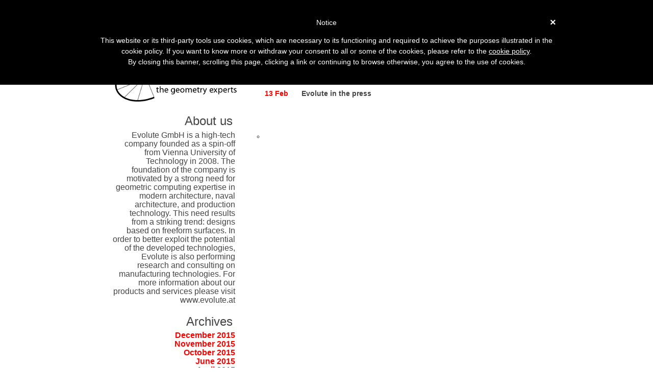

--- FILE ---
content_type: text/html; charset=UTF-8
request_url: http://blog.evolute.at/?tag=glass
body_size: 6813
content:
<!DOCTYPE html PUBLIC "-//W3C//DTD XHTML 1.0 Strict//EN"
"http://www.w3.org/1999/xhtml">

<html xmlns="http://www.w3.org/1999/xhtml" lang="en" xml:lang="en">

<head>

	<link rel="stylesheet" type="text/css" href="http://blog.evolute.at/wp-content/themes/photon/style.css" />
    <link rel="stylesheet" type="text/css" href="http://blog.evolute.at/wp-content/themes/photon/styles/default.css" />
    <link rel="alternate" type="application/rss+xml" title="evolute. blog" href="http://blog.evolute.at/?feed=rss2" />

    <link rel="pingback" href="http://blog.evolute.at/xmlrpc.php" />

	<title>evolute. blog &raquo; glass</title>

    <style type="text/css">

#wrapper {
    display: inline-block;
    width: 600px;
    margin-left: auto;
    margin-right: auto;

}

#sidebar {
    display: inline-block;
    vertical-align: top;
    width: 280;
    margin-left: auto;
    margin-right: auto;

    * margin-left: 30px;
}
</style>

<script type="text/javascript"><!--
function toggle_search() {

    searchdiv = document.getElementById('search');
    visible = searchdiv.style.visibility == 'visible';

    if(visible) {
        searchdiv.style.visibility = 'hidden';
        document.getElementById('searchtext').focus();
    } else {
        searchdiv.style.visibility = 'visible';
        document.getElementById('searchtext').focus();
    }
}

function sidebar_visibility() {
    if(document.documentElement.clientWidth <= 640) {
        document.getElementById('sidebar').style.display = 'inline-block';
        document.getElementById('wrapper').style.marginLeft = '5px';
    } else {
        document.getElementById('sidebar').style.display = 'inline-block';
        document.getElementById('wrapper').style.marginLeft = 'auto';
    }
}

--></script>

	<script>(function(d, s, id){
				 var js, fjs = d.getElementsByTagName(s)[0];
				 if (d.getElementById(id)) {return;}
				 js = d.createElement(s); js.id = id;
				 js.src = "//connect.facebook.net/en_US/sdk.js#xfbml=1&version=v2.6";
				 fjs.parentNode.insertBefore(js, fjs);
			   }(document, 'script', 'facebook-jssdk'));</script><link rel='dns-prefetch' href='//w.sharethis.com' />
<link rel='dns-prefetch' href='//s.w.org' />
<link rel="alternate" type="application/rss+xml" title="evolute. blog &raquo; glass Tag Feed" href="http://blog.evolute.at/?feed=rss2&#038;tag=glass" />
		<script type="text/javascript">
			window._wpemojiSettings = {"baseUrl":"https:\/\/s.w.org\/images\/core\/emoji\/2.4\/72x72\/","ext":".png","svgUrl":"https:\/\/s.w.org\/images\/core\/emoji\/2.4\/svg\/","svgExt":".svg","source":{"concatemoji":"http:\/\/blog.evolute.at\/wp-includes\/js\/wp-emoji-release.min.js?ver=4.9.3"}};
			!function(a,b,c){function d(a,b){var c=String.fromCharCode;l.clearRect(0,0,k.width,k.height),l.fillText(c.apply(this,a),0,0);var d=k.toDataURL();l.clearRect(0,0,k.width,k.height),l.fillText(c.apply(this,b),0,0);var e=k.toDataURL();return d===e}function e(a){var b;if(!l||!l.fillText)return!1;switch(l.textBaseline="top",l.font="600 32px Arial",a){case"flag":return!(b=d([55356,56826,55356,56819],[55356,56826,8203,55356,56819]))&&(b=d([55356,57332,56128,56423,56128,56418,56128,56421,56128,56430,56128,56423,56128,56447],[55356,57332,8203,56128,56423,8203,56128,56418,8203,56128,56421,8203,56128,56430,8203,56128,56423,8203,56128,56447]),!b);case"emoji":return b=d([55357,56692,8205,9792,65039],[55357,56692,8203,9792,65039]),!b}return!1}function f(a){var c=b.createElement("script");c.src=a,c.defer=c.type="text/javascript",b.getElementsByTagName("head")[0].appendChild(c)}var g,h,i,j,k=b.createElement("canvas"),l=k.getContext&&k.getContext("2d");for(j=Array("flag","emoji"),c.supports={everything:!0,everythingExceptFlag:!0},i=0;i<j.length;i++)c.supports[j[i]]=e(j[i]),c.supports.everything=c.supports.everything&&c.supports[j[i]],"flag"!==j[i]&&(c.supports.everythingExceptFlag=c.supports.everythingExceptFlag&&c.supports[j[i]]);c.supports.everythingExceptFlag=c.supports.everythingExceptFlag&&!c.supports.flag,c.DOMReady=!1,c.readyCallback=function(){c.DOMReady=!0},c.supports.everything||(h=function(){c.readyCallback()},b.addEventListener?(b.addEventListener("DOMContentLoaded",h,!1),a.addEventListener("load",h,!1)):(a.attachEvent("onload",h),b.attachEvent("onreadystatechange",function(){"complete"===b.readyState&&c.readyCallback()})),g=c.source||{},g.concatemoji?f(g.concatemoji):g.wpemoji&&g.twemoji&&(f(g.twemoji),f(g.wpemoji)))}(window,document,window._wpemojiSettings);
		</script>
		<style type="text/css">
img.wp-smiley,
img.emoji {
	display: inline !important;
	border: none !important;
	box-shadow: none !important;
	height: 1em !important;
	width: 1em !important;
	margin: 0 .07em !important;
	vertical-align: -0.1em !important;
	background: none !important;
	padding: 0 !important;
}
</style>
<link rel='stylesheet' id='countdown-style-css'  href='http://blog.evolute.at/wp-content/plugins/ns-countdown/countdown.css?ver=4.9.3' type='text/css' media='all' />
<link rel='stylesheet' id='__EPYT__style-css'  href='http://blog.evolute.at/wp-content/plugins/youtube-embed-plus/styles/ytprefs.min.css?ver=4.9.3' type='text/css' media='all' />
<style id='__EPYT__style-inline-css' type='text/css'>

                .epyt-gallery-thumb {
                        width: 33.333%;
                }
                
</style>
<script id='st_insights_js' type='text/javascript' src='http://w.sharethis.com/button/st_insights.js?publisher=4d48b7c5-0ae3-43d4-bfbe-3ff8c17a8ae6&#038;product=simpleshare'></script>
<script type='text/javascript'>
/* <![CDATA[ */
var _EPYT_ = {"ajaxurl":"http:\/\/blog.evolute.at\/wp-admin\/admin-ajax.php","security":"10a9944f91","gallery_scrolloffset":"20","eppathtoscripts":"http:\/\/blog.evolute.at\/wp-content\/plugins\/youtube-embed-plus\/scripts\/","epresponsiveselector":"[\"iframe.__youtube_prefs_widget__\"]","epdovol":"1","version":"11.8.5","evselector":"iframe.__youtube_prefs__[src], iframe[src*=\"youtube.com\/embed\/\"], iframe[src*=\"youtube-nocookie.com\/embed\/\"]","ajax_compat":"","stopMobileBuffer":"1"};
/* ]]> */
</script>
<script type='text/javascript' src='http://blog.evolute.at/wp-includes/js/jquery/jquery.js?ver=1.12.4'></script>
<script type='text/javascript' src='http://blog.evolute.at/wp-includes/js/jquery/jquery-migrate.min.js?ver=1.4.1'></script>
<script type='text/javascript' src='http://blog.evolute.at/wp-content/plugins/smart-slideshow-widget/js/jquery-ui.min.js?ver=4.9.3'></script>
<script type='text/javascript' src='http://blog.evolute.at/wp-content/plugins/smart-slideshow-widget/js/smart-slideshow-widget.js?ver=4.9.3'></script>
<script type='text/javascript' src='http://blog.evolute.at/wp-content/plugins/youtube-embed-plus/scripts/ytprefs.min.js?ver=4.9.3'></script>
<link rel='https://api.w.org/' href='http://blog.evolute.at/index.php?rest_route=/' />
<link rel="EditURI" type="application/rsd+xml" title="RSD" href="http://blog.evolute.at/xmlrpc.php?rsd" />
<link rel="wlwmanifest" type="application/wlwmanifest+xml" href="http://blog.evolute.at/wp-includes/wlwmanifest.xml" /> 
<meta name="generator" content="WordPress 4.9.3" />
<!-- Google Analytics Injector from http://www.geckosolutions.se/blog/wordpress-plugins/ -->
<script type='text/javascript'>
	var site = '' + document.location;
	if(site.indexOf('blog.evolute.at') == -1 ) {
	var _gaq = _gaq || [];
	_gaq.push(['_setAccount', 'UA-20394399-1']);_gaq.push(['_trackPageview']);
	(function() {
		var ga = document.createElement('script'); ga.type = 'text/javascript'; ga.async = true;
		ga.src = ('https:' == document.location.protocol ? 'https://ssl' : 'http://www') + '.google-analytics.com/ga.js';
		var s = document.getElementsByTagName('script')[0]; s.parentNode.insertBefore(ga, s);
	})();
	}
</script>
<!-- Google Analytics Injector -->
<link rel="stylesheet" type="text/css" href="http://blog.evolute.at/wp-content/plugins/smart-slideshow-widget/css/smart-slideshow-widget.css" media="screen" />
<script type="text/javascript">var blogUrl = 'http://blog.evolute.at'</script>
<style type="text/css">
ul.scfw_16px li, ul.scfw_24px li, ul.scfw_32px li, ul.scfw_16px li a, ul.scfw_24px li a, ul.scfw_32px li a {
	display:inline !important;
	float:none !important;
	border:0 !important;
	background:transparent none !important;
	margin:0 !important;
	padding:0 !important;
}
ul.scfw_16px li {
	margin:0 2px 0 0 !important;
}
ul.scfw_24px li {
	margin:0 3px 0 0 !important;
}
ul.scfw_32px li {
	margin:0 5px 0 0 !important;
}
ul.scfw_text_img li:before, ul.scfw_16px li:before, ul.scfw_24px li:before, ul.scfw_32px li:before {
	content:none !important;
}
.scfw img {
	float:none !important;
}
</style>	
	<script type="text/javascript">
	var _iub = _iub || [];
	_iub.csConfiguration = {
		cookiePolicyId: 961625,
		siteId: 386141,
		lang: "en"
	};
	(function (w, d) {
		var loader = function () { var s = d.createElement("script"), tag = d.getElementsByTagName("script")[0]; s.src = "//cdn.iubenda.com/cookie_solution/iubenda_cs.js"; tag.parentNode.insertBefore(s, tag); };
		if (w.addEventListener) { w.addEventListener("load", loader, false); } else if (w.attachEvent) { w.attachEvent("onload", loader); } else { w.onload = loader; }
	})(window, document);
</script>

		<script>
			var iCallback = function() {};
	
			if ( typeof _iub.csConfiguration != 'undefined' ) {
				if ( 'callback' in _iub.csConfiguration ) {
					if ( 'onConsentGiven' in _iub.csConfiguration.callback )
						iCallback = _iub.csConfiguration.callback.onConsentGiven;
		
					_iub.csConfiguration.callback.onConsentGiven = function() {
						iCallback();
	
		              	/* separator */	   
		          		jQuery('noscript._no_script_iub').each(function (a, b) { var el = jQuery(b); el.after(el.html()); });
		          	}
				}
			}
		</script>
</head>

<body onload="sidebar_visibility()" onresize="sidebar_visibility()">

<div id="header">
<div id="headerbuttons">
<p id="arrows"><a href="http://blog.evolute.at/?p=297" rel="next">&laquo;</a> <a href="http://blog.evolute.at/?p=274" rel="prev">&raquo;</a></p>
<p id="searchbutton"><a href="#" onclick="toggle_search()" title="search"><img src="http://blog.evolute.at/wp-content/themes/photon/search.png" alt="search" /></a></p>
</div>
<div id="search">
<form method="get" action="http://blog.evolute.at/">
<input type="text" name="s" id="searchtext" />
</form>
</div>
<h2><a href="http://blog.evolute.at">evolute. blog</a>
</h2>
<p id="description">&nbsp;behind the scenes</p>

<!--<a href="http://blog.evolute.at/?feed=rss2" title="rss"><img src="http://blog.evolute.at/wp-content/themes/photon/rss.png" alt="rss" /></a>-->

</div>

<div id="sidebar">
    <ul>
<li id="profilepic_widget" class="widget profilepic_widget"><h2 class="widgettitle">  </h2>
<div id='profilepic_profile'><img src="http://blog.evolute.at/wp-content/profile-pics/pics/etlogo.png" width=248 id="authorpic" /></div></li>
<li id="text-4" class="widget widget_text"><h2 class="widgettitle">About us</h2>
			<div class="textwidget">Evolute GmbH is a high-tech company founded as a spin-off from Vienna University of Technology in 2008. The foundation of the company is motivated by a strong need for geometric computing expertise in modern architecture, naval architecture, and production technology. This need results from a striking trend: designs based on freeform surfaces. In order to better exploit the potential of the developed technologies, Evolute is also performing research and consulting on manufacturing technologies. For more information about our products and services please visit www.evolute.at</div>
		</li>
<li id="archives-3" class="widget widget_archive"><h2 class="widgettitle">Archives</h2>
		<ul>
			<li><a href='http://blog.evolute.at/?m=201512'>December 2015</a></li>
	<li><a href='http://blog.evolute.at/?m=201511'>November 2015</a></li>
	<li><a href='http://blog.evolute.at/?m=201510'>October 2015</a></li>
	<li><a href='http://blog.evolute.at/?m=201506'>June 2015</a></li>
	<li><a href='http://blog.evolute.at/?m=201504'>April 2015</a></li>
	<li><a href='http://blog.evolute.at/?m=201412'>December 2014</a></li>
	<li><a href='http://blog.evolute.at/?m=201404'>April 2014</a></li>
	<li><a href='http://blog.evolute.at/?m=201403'>March 2014</a></li>
	<li><a href='http://blog.evolute.at/?m=201402'>February 2014</a></li>
	<li><a href='http://blog.evolute.at/?m=201401'>January 2014</a></li>
	<li><a href='http://blog.evolute.at/?m=201312'>December 2013</a></li>
	<li><a href='http://blog.evolute.at/?m=201311'>November 2013</a></li>
	<li><a href='http://blog.evolute.at/?m=201302'>February 2013</a></li>
	<li><a href='http://blog.evolute.at/?m=201301'>January 2013</a></li>
	<li><a href='http://blog.evolute.at/?m=201211'>November 2012</a></li>
	<li><a href='http://blog.evolute.at/?m=201209'>September 2012</a></li>
	<li><a href='http://blog.evolute.at/?m=201208'>August 2012</a></li>
	<li><a href='http://blog.evolute.at/?m=201207'>July 2012</a></li>
	<li><a href='http://blog.evolute.at/?m=201206'>June 2012</a></li>
	<li><a href='http://blog.evolute.at/?m=201204'>April 2012</a></li>
	<li><a href='http://blog.evolute.at/?m=201202'>February 2012</a></li>
	<li><a href='http://blog.evolute.at/?m=201111'>November 2011</a></li>
	<li><a href='http://blog.evolute.at/?m=201110'>October 2011</a></li>
	<li><a href='http://blog.evolute.at/?m=201109'>September 2011</a></li>
	<li><a href='http://blog.evolute.at/?m=201108'>August 2011</a></li>
		</ul>
		</li>
<li id="scfw-3" class="widget scfw"><h2 class="widgettitle">Subscribe</h2>
<ul class="scfw_24px" style="list-style:none;margin:0;padding:0;"><li><a href="http://www.facebook.com/pages/Evolute/125231954209593" title="Connect on Facebook" target="_blank"><img src="http://blog.evolute.at/wp-content/plugins/subscribe-connect-follow-widget/images/24px/facebook.png" alt="Facebook" height="24px" width="24px" /></a></li><li><a href="http://1" title="Subscribe to RSS Feed" target="_blank"><img src="http://blog.evolute.at/wp-content/plugins/subscribe-connect-follow-widget/images/24px/rss.png" alt="RSS Feed" height="24px" width="24px" /></a></li><li><a href="https://twitter.com/evolutegeometry" title="Follow evolutegeometry on Twitter" target="_blank"><img src="http://blog.evolute.at/wp-content/plugins/subscribe-connect-follow-widget/images/24px/twitter.png" alt="Twitter" height="24px" width="24px" /></a></li><li><a href="https://www.youtube.com/user/evolutegeometry" title="evolutegeometry - YouTube" target="_blank"><img src="http://blog.evolute.at/wp-content/plugins/subscribe-connect-follow-widget/images/24px/youtube.png" alt="YouTube" height="24px" width="24px" /></a></li></ul></li>
<li id="categories-3" class="widget widget_categories"><h2 class="widgettitle">Categories</h2>
		<ul>
	<li class="cat-item cat-item-4"><a href="http://blog.evolute.at/?cat=4" >Architecture</a>
</li>
	<li class="cat-item cat-item-3"><a href="http://blog.evolute.at/?cat=3" >Awesomeness</a>
</li>
	<li class="cat-item cat-item-1"><a href="http://blog.evolute.at/?cat=1" >EvoluteTools</a>
</li>
	<li class="cat-item cat-item-95"><a href="http://blog.evolute.at/?cat=95" >Naval architecture</a>
</li>
	<li class="cat-item cat-item-99"><a href="http://blog.evolute.at/?cat=99" >T.MAP</a>
</li>
		</ul>
</li>
<li id="linkcat-2" class="widget widget_links"><h2 class="widgettitle">Blogroll</h2>

	<ul class='xoxo blogroll'>
<li><a href="http://discourse.mcneel.com/c/plug-ins/evolute" rel="me" title="Questions and answers about EvoluteTools" target="_blank">EvoluteTools Forum</a></li>
<li><a href="http://blog.rhino3d.com" target="_blank">Rhino3D News</a></li>
<li><a href="http://blog.tsplines.com/" target="_blank">T-Splines Blog</a></li>
<li><a href="http://www.evolute.at" title="just take a peak inside" target="_blank">The Geometry Experts</a></li>

	</ul>
</li>

<li id="tag_cloud-4" class="widget widget_tag_cloud"><h2 class="widgettitle">Tags</h2>
<div class="tagcloud"><a href="http://blog.evolute.at/?tag=ball-packing" class="tag-cloud-link tag-link-55 tag-link-position-1" style="font-size: 8pt;" aria-label="ball packing (1 item)">ball packing</a>
<a href="http://blog.evolute.at/?tag=circle-packing" class="tag-cloud-link tag-link-54 tag-link-position-2" style="font-size: 8pt;" aria-label="circle packing (1 item)">circle packing</a>
<a href="http://blog.evolute.at/?tag=cnc-fabrication" class="tag-cloud-link tag-link-56 tag-link-position-3" style="font-size: 8pt;" aria-label="cnc fabrication (1 item)">cnc fabrication</a>
<a href="http://blog.evolute.at/?tag=conference" class="tag-cloud-link tag-link-50 tag-link-position-4" style="font-size: 8pt;" aria-label="conference (1 item)">conference</a>
<a href="http://blog.evolute.at/?tag=conjugate" class="tag-cloud-link tag-link-33 tag-link-position-5" style="font-size: 8pt;" aria-label="conjugate (1 item)">conjugate</a>
<a href="http://blog.evolute.at/?tag=curves" class="tag-cloud-link tag-link-34 tag-link-position-6" style="font-size: 8pt;" aria-label="curves (1 item)">curves</a>
<a href="http://blog.evolute.at/?tag=d-loft" class="tag-cloud-link tag-link-91 tag-link-position-7" style="font-size: 10.470588235294pt;" aria-label="D.LOFT (2 items)">D.LOFT</a>
<a href="http://blog.evolute.at/?tag=developable-lofting" class="tag-cloud-link tag-link-89 tag-link-position-8" style="font-size: 10.470588235294pt;" aria-label="developable lofting (2 items)">developable lofting</a>
<a href="http://blog.evolute.at/?tag=eiffel-tower" class="tag-cloud-link tag-link-18 tag-link-position-9" style="font-size: 8pt;" aria-label="eiffel tower (1 item)">eiffel tower</a>
<a href="http://blog.evolute.at/?tag=evolute" class="tag-cloud-link tag-link-9 tag-link-position-10" style="font-size: 16.921568627451pt;" aria-label="evolute (8 items)">evolute</a>
<a href="http://blog.evolute.at/?tag=evolute-evolutetools" class="tag-cloud-link tag-link-27 tag-link-position-11" style="font-size: 8pt;" aria-label="evolute evolutetools (1 item)">evolute evolutetools</a>
<a href="http://blog.evolute.at/?tag=evolute-interns" class="tag-cloud-link tag-link-49 tag-link-position-12" style="font-size: 8pt;" aria-label="evolute interns (1 item)">evolute interns</a>
<a href="http://blog.evolute.at/?tag=evolutetools" class="tag-cloud-link tag-link-8 tag-link-position-13" style="font-size: 22pt;" aria-label="evolutetools (20 items)">evolutetools</a>
<a href="http://blog.evolute.at/?tag=evolutetools-panel-layout-paneling-panelisation-panelization-geometry-freeform-gallery" class="tag-cloud-link tag-link-23 tag-link-position-14" style="font-size: 10.470588235294pt;" aria-label="evolutetools panel layout paneling panelisation panelization geometry freeform gallery (2 items)">evolutetools panel layout paneling panelisation panelization geometry freeform gallery</a>
<a href="http://blog.evolute.at/?tag=evolute-workshop" class="tag-cloud-link tag-link-52 tag-link-position-15" style="font-size: 8pt;" aria-label="evolute workshop (1 item)">evolute workshop</a>
<a href="http://blog.evolute.at/?tag=fablab" class="tag-cloud-link tag-link-58 tag-link-position-16" style="font-size: 8pt;" aria-label="fablab (1 item)">fablab</a>
<a href="http://blog.evolute.at/?tag=facadesinnovation" class="tag-cloud-link tag-link-51 tag-link-position-17" style="font-size: 8pt;" aria-label="facades+innovation (1 item)">facades+innovation</a>
<a href="http://blog.evolute.at/?tag=formfinding" class="tag-cloud-link tag-link-44 tag-link-position-18" style="font-size: 8pt;" aria-label="formfinding (1 item)">formfinding</a>
<a href="http://blog.evolute.at/?tag=form-finding" class="tag-cloud-link tag-link-45 tag-link-position-19" style="font-size: 8pt;" aria-label="form finding (1 item)">form finding</a>
<a href="http://blog.evolute.at/?tag=freeform" class="tag-cloud-link tag-link-12 tag-link-position-20" style="font-size: 15.549019607843pt;" aria-label="freeform (6 items)">freeform</a>
<a href="http://blog.evolute.at/?tag=freeform-facades" class="tag-cloud-link tag-link-16 tag-link-position-21" style="font-size: 8pt;" aria-label="freeform facades (1 item)">freeform facades</a>
<a href="http://blog.evolute.at/?tag=geometry-optimization" class="tag-cloud-link tag-link-11 tag-link-position-22" style="font-size: 14.588235294118pt;" aria-label="geometry optimization (5 items)">geometry optimization</a>
<a href="http://blog.evolute.at/?tag=geometry-rationalization" class="tag-cloud-link tag-link-21 tag-link-position-23" style="font-size: 12.117647058824pt;" aria-label="geometry rationalization (3 items)">geometry rationalization</a>
<a href="http://blog.evolute.at/?tag=glass" class="tag-cloud-link tag-link-15 tag-link-position-24" style="font-size: 8pt;" aria-label="glass (1 item)">glass</a>
<a href="http://blog.evolute.at/?tag=intern" class="tag-cloud-link tag-link-31 tag-link-position-25" style="font-size: 8pt;" aria-label="intern (1 item)">intern</a>
<a href="http://blog.evolute.at/?tag=internship" class="tag-cloud-link tag-link-32 tag-link-position-26" style="font-size: 8pt;" aria-label="internship (1 item)">internship</a>
<a href="http://blog.evolute.at/?tag=jobs" class="tag-cloud-link tag-link-41 tag-link-position-27" style="font-size: 8pt;" aria-label="jobs (1 item)">jobs</a>
<a href="http://blog.evolute.at/?tag=kreod" class="tag-cloud-link tag-link-53 tag-link-position-28" style="font-size: 12.117647058824pt;" aria-label="kreod (3 items)">kreod</a>
<a href="http://blog.evolute.at/?tag=made-materials-knowledge-transfer-network-freeform-rationalization-geometry-optimization-architecture" class="tag-cloud-link tag-link-25 tag-link-position-29" style="font-size: 8pt;" aria-label="MADE materials knowledge transfer network freeform rationalization geometry optimization architecture (1 item)">MADE materials knowledge transfer network freeform rationalization geometry optimization architecture</a>
<a href="http://blog.evolute.at/?tag=membrane-structures" class="tag-cloud-link tag-link-46 tag-link-position-30" style="font-size: 8pt;" aria-label="membrane structures (1 item)">membrane structures</a>
<a href="http://blog.evolute.at/?tag=mesh" class="tag-cloud-link tag-link-37 tag-link-position-31" style="font-size: 10.470588235294pt;" aria-label="mesh (2 items)">mesh</a>
<a href="http://blog.evolute.at/?tag=mesh-subdivision" class="tag-cloud-link tag-link-10 tag-link-position-32" style="font-size: 10.470588235294pt;" aria-label="mesh subdivision (2 items)">mesh subdivision</a>
<a href="http://blog.evolute.at/?tag=nurbs" class="tag-cloud-link tag-link-13 tag-link-position-33" style="font-size: 8pt;" aria-label="NURBS (1 item)">NURBS</a>
<a href="http://blog.evolute.at/?tag=paneling" class="tag-cloud-link tag-link-17 tag-link-position-34" style="font-size: 10.470588235294pt;" aria-label="paneling (2 items)">paneling</a>
<a href="http://blog.evolute.at/?tag=pavilion" class="tag-cloud-link tag-link-57 tag-link-position-35" style="font-size: 10.470588235294pt;" aria-label="pavilion (2 items)">pavilion</a>
<a href="http://blog.evolute.at/?tag=planar-quad" class="tag-cloud-link tag-link-36 tag-link-position-36" style="font-size: 8pt;" aria-label="planar quad (1 item)">planar quad</a>
<a href="http://blog.evolute.at/?tag=post-rationalization" class="tag-cloud-link tag-link-40 tag-link-position-37" style="font-size: 8pt;" aria-label="post rationalization (1 item)">post rationalization</a>
<a href="http://blog.evolute.at/?tag=pottman-helmut" class="tag-cloud-link tag-link-26 tag-link-position-38" style="font-size: 8pt;" aria-label="pottman helmut (1 item)">pottman helmut</a>
<a href="http://blog.evolute.at/?tag=pq-mesh" class="tag-cloud-link tag-link-35 tag-link-position-39" style="font-size: 8pt;" aria-label="pq mesh (1 item)">pq mesh</a>
<a href="http://blog.evolute.at/?tag=principal-curvature-lines" class="tag-cloud-link tag-link-38 tag-link-position-40" style="font-size: 8pt;" aria-label="principal curvature lines (1 item)">principal curvature lines</a>
<a href="http://blog.evolute.at/?tag=research" class="tag-cloud-link tag-link-42 tag-link-position-41" style="font-size: 8pt;" aria-label="research (1 item)">research</a>
<a href="http://blog.evolute.at/?tag=rhino" class="tag-cloud-link tag-link-47 tag-link-position-42" style="font-size: 8pt;" aria-label="rhino (1 item)">rhino</a>
<a href="http://blog.evolute.at/?tag=rhino-workshop" class="tag-cloud-link tag-link-20 tag-link-position-43" style="font-size: 8pt;" aria-label="rhino workshop (1 item)">rhino workshop</a>
<a href="http://blog.evolute.at/?tag=robotic-manufacturing" class="tag-cloud-link tag-link-59 tag-link-position-44" style="font-size: 8pt;" aria-label="robotic manufacturing (1 item)">robotic manufacturing</a>
<a href="http://blog.evolute.at/?tag=robots-in-architecture" class="tag-cloud-link tag-link-60 tag-link-position-45" style="font-size: 8pt;" aria-label="robots in architecture (1 item)">robots in architecture</a></div>
</li>
<li id="text-5" class="widget widget_text"><h2 class="widgettitle">Legal notices</h2>
			<div class="textwidget"><a href="//www.iubenda.com/privacy-policy/961625" class="iubenda-nostyle no-brand iubenda-embed" title="Privacy Policy">Privacy Policy</a><script type="text/javascript">(function (w,d) {var loader = function () {var s = d.createElement("script"), tag = d.getElementsByTagName("script")[0]; s.src = "//cdn.iubenda.com/iubenda.js"; tag.parentNode.insertBefore(s,tag);}; if(w.addEventListener){w.addEventListener("load", loader, false);}else if(w.attachEvent){w.attachEvent("onload", loader);}else{w.onload = loader;}})(window, document);</script>
<br/>
<a href="http://www.evolute.at/company-en/legal-notices.html">Terms of service</a></div>
		</li>
    </ul>
</div>

<div id="wrapper">
<div id="posts" class="titles">
	<h1>search results</h1>
	        <ul>
        
            <li>
                <span class="prefix">13 Feb</span>
                <span class="title"><a href="http://blog.evolute.at/?p=291" title="Evolute in the press">Evolute in the press</a></span>
            </li>

        
        </ul>
</div>
<div>

        <ul>

                <li>
                    <p style="float: left"></p>
                    <p style="float: right"></p>
                    <p style="clear: both">&nbsp;</p>
                </li>

        </ul>
</div>
</div>



    <div id="footer">

        <p><a href="http://wordpress.org" title="Wordpress">Wordpress</a> // <a href="http://jacobandreas.net/2008/photon-2-wordpress-theme/" title="Photon Wordpress Theme">Photon</a> by <a href="http://jacobandreas.net/">Jacob Andreas</a></p>

    </div>

<script type='text/javascript' src='http://blog.evolute.at/wp-content/plugins/simple-share-buttons-adder/js/ssba.js?ver=4.9.3'></script>
<script type='text/javascript'>
Main.boot( [] );
</script>
<script type='text/javascript' src='http://blog.evolute.at/wp-content/plugins/youtube-embed-plus/scripts/fitvids.min.js?ver=4.9.3'></script>
<script type='text/javascript' src='http://blog.evolute.at/wp-includes/js/wp-embed.min.js?ver=4.9.3'></script>

</body>

</html>


--- FILE ---
content_type: text/css
request_url: http://blog.evolute.at/wp-content/themes/photon/style.css
body_size: 1596
content:
/*
Theme Name: Photon
Theme URI: http://jacobandreas.net/2008/photon-2-wordpress-theme/
Description: A lightweight theme with easily-customizable stylesheets.
Version: 2.5.1
Author: Jacob Andreas
Tags: red, white, light

*/


/*
-------  basic styles  -------
*/

body {

    font-size: 13px;
    font-family: "Helvetica", "Liberation Sans", "Arial", sans-serif;
    line-height: 1.6em;
    text-align: center;
    min-width: 400px;
    padding: 0;
    margin: 0;
    
}

a {

    text-decoration: none;
    font-weight: bold;

}

p {

    font-size: 1.2em;
    margin-bottom: 1em;

}

ul {

    list-style-type: circle;

}

ul, ol {

    margin-bottom: 2em;
    padding-left: 2em;
    margin-left: 0;
    font-size: 110%;

}

ul ul, ul ol, ol ul, ol ol {

    padding-left: 2em;
    margin-top: 1em;

}

li {

    margin-bottom: 1em;

}

code, pre {

    display: block;
    border-width: 1px;
    border-style: solid;
    border-left-width: 3px;
    padding: .5em;
    line-height: 2em;
    font-family: monospace;

}

blockquote {

    margin-left: 3em;

}

p cite {

    margin-left: 3em;

}

img {

    max-width: 570px;
    font-size: 0;
    line-height: 0;
    vertical-align: bottom;
    margin-top: 1.5em;

}

a img {
    border-width: 0;
    border-style: solid;
    background: none;
}

h2 {

    font-size: 1.5em;

}

h3 {

    font-size: 1.2em;

}

input, textarea {

    background: #eee;
    border-width: 1px;
    border-style: solid;
    padding: .3em;

}

fieldset {

    border: 0;
    background: transparent;

}

dd, dt {

    margin-bottom: 1em;

} 

h2, h3, h4 {

    padding: .2em;
    padding-left: 0;
    margin-bottom: 0em;
    margin-top: 2em;

}

h1, h2 {

    line-height: 1.2em;

}

h2 {

    font-weight: normal;

}

h1 {

    font-size: 2em;

}



/*
-------  header  -------
*/

#header {

    width: 850px;
    margin-left: auto;
    margin-right: auto;
    margin-top: 20px;
    margin-bottom: 20px;

}

#header h2 {

    font-size: 2em;
    text-align: right;
    border-bottom-width: 1px; 
    border-bottom-style: solid;
    padding-right: .3em;
    margin-top: 0em;

}

#header h2 a {

    font-weight: normal;

}

#header img {
    border: 0;
    display: inline;
}


#headerbuttons {

    float: left;
    display: inline;
    margin-top: .3em;
    margin-left: .5em;

}

#headerbuttons a:hover {

    background: transparent;

}

#search {
    float: left;
    margin-left: 1em;
    margin-top: .4em;
    visibility: hidden;
}

#search input {
    margin: 0;
}

#searchbutton {
    display: inline;
    float: left;
    margin-top: .3em;
}

#searchbutton img {

    display: inline;
    border: none;
    margin-top: 0;

}


#arrows {
    display: inline;
    margin-right: 10px;
    float: left;
    margin-top: .5em;
    padding-bottom: 1em;
}

#arrows a {
    font-size: 2em;
}

#description {
    margin-top: .3em;
    text-align: right;
    margin-right: .5em;
    margin-left: 1.9em;
    margin-bottom: 0;
}



/*
-------  wrapper  -------
*/

#wrapper {

    border: 0px; 
    border-style: solid;
    text-align: center;
    padding-top: 0;

}

#wrapper div {

    max-width: 570px;
    margin-right: auto;
    padding-left: 2px;
    margin-left: auto;
    margin-bottom: 1em;
    text-align: left;

    * width: 570px;

}


/*
-------  entry lists  -------
*/

#posts ul {

    list-style-image: none;
    list-style-type: none;

}

#posts.excerpts ul li {

    margin-bottom: 3em;
    

}

#posts.titles ul li .title {
    display: block;
    margin-left: 5em;
}

#posts.titles ul li .prefix {
    display: block;
    float: left;
    width: 5em;
    font-weight: bold;

}

.post-title {

    margin-top: 1em;
    font-weight: bold;

}

.more {

    margin-top: -1em;
    font-size: .8em;

}




/*
-------  comment form  -------
*/

#comments-meta h2, #comments-post h2 {

    font-weight: normal;
    background: none;
    border: none;

}

#post-meta p, #comments-meta p {

    font-size: .8em;
    margin-bottom: 1em;
    line-height: 1.5em;

}

#comment {

    width: 90%;
    border-width: 1px;
    border-style: solid;

}

#submit {

    border-width: 1px;
    border-style: solid;
    padding: 8px;

}

#comments ol li {

    margin-bottom: 60px;

}

#commentlist li p cite a {

    font-weight: normal;


}


#comment-trackback ul {

    width: 700px;

}

#comment-trackback p cite {

    display: none;

}

#comment-trackback ul li {

    margin-bottom: 1em;

}

#comment-trackback ul li a {

    font-weight: normal;


}

#comments-post label {

    margin-left: 15px;
    font-size: .9em;

}



/*
-------  sidebar  -------
*/

#sidebar {

    border: 0px; 
    border-style: solid;
    width: 240px;
    padding-top: 1px;
    padding-left: 15px;
    padding-right: 10px;
    text-align: right;
    font-size: 1.1em;
    line-height: 1.2em;
	display: none;

    * margin-bottom: -9999px;

}

#sidebar ul {

    list-style-type: none;
    margin-top: 5px;
    padding-left: 0;
    text-align: right;

}

#sidebar li {

    margin-bottom: auto;
    margin-bottom: 15px;
    text-align: right;

}

#sidebar ul li ul {

    margin-top: auto;
    text-align: right;

}

#sidebar ul li ul li {

    margin-bottom: auto;
    text-align: right;

}

#sidebar h2 {

    margin-top: 0;
    margin-bottom: auto;
    text-align: right;
}

#sidebar iframe {


}

#sidebar a {

    font-size: .9em;

}


/*
-------  footer  -------
*/

#footer, #footer a {

    clear: both;
    font-weight: bold;
    font-size: 8pt;
    color: #aaa;

}



/*
-------  misc  -------
*/

#post div {
        margin: 0;
}



/*
------- wordpress styles -------
*/

.aligncenter {
    display: block;
    margin-left: auto;
    margin-right: auto;
}

.alignleft {
    float: left;
}

.alignright {
    float: right;
}

.wp-caption, #wrapper div.wp-caption {
    text-align: center;
    padding-top: 5px;
    margin-top: 1.5em;
}

.wp-caption img, #wrapper div.wp-caption img, .wp-caption a img {
    margin: 0;
    padding: 0;
}

.wp-caption p.wp-caption-text {
    font-size: .9em;
    line-height: 1.3em;
    padding: 5px 0;
    margin: 0;
}

.avatar {

    border: 1px solid #888;

}

#comments cite {

    margin-left: 1em;

}



--- FILE ---
content_type: text/css
request_url: http://blog.evolute.at/wp-content/themes/photon/styles/default.css
body_size: 323
content:

body { background: #fff; }

body, .post-title a, .titles li a { color: #444; }
a img { border-color: #444; }
.wp-caption, #wrapper div.wp-caption { background: #444 }

.wp-caption, #wrapper div.wp-caption { color: #ccc; }

blockquote { color: #777; }

a, #header h2 a, #header h2 a:hover, .prefix { color: #f00; }
a img:hover { border-color: #f00; }
#comments-post label.required { color: #f00; }

a:hover, #headerbuttons img:hover { background: #e4e4e4; }
#headerbuttons img:hover { background: #e4e4e4; }

code, pre, input, textarea { border-color: #ccc;
background: #eee; }

#header .suffix { color: #888; }
#header h2 { border-bottom-color: #bbb; }

#sidebar-box { border-color: #ddd; 
background: #f2f2f2; }

#arrows a:hover { color: #000; }

#submit { background: #ccc;
border-color: #bbb; }


--- FILE ---
content_type: text/css
request_url: http://blog.evolute.at/wp-content/plugins/ns-countdown/countdown.css?ver=4.9.3
body_size: 304
content:
.nscountdown{
    margin-top:44px;
    margin-bottom:44px;
}
.nscountdown table{
    width:100%;
}

.nscountdown table td{ 
    text-align: center;
}
/* COUNTER */
.nscountdown table thead td{
    padding-top: 33px;
    padding-bottom: 28px;
    font-size: 62pt;
    color:red;
    font-weight: bold;
    font-family: "Arial", sans-serif;
    
}
/* HOURS MINUTES AND SECONDS*/
.nscountdown table tbody td{      
    text-transform: uppercase;
    font-family: "Arial", sans-serif;
    padding-bottom:30px;
}
/* TEXT */
.nscountdown table tfoot td{      
    font-size: 24pt;
    color:red;
    font-weight: bold;
    font-family: "Arial", sans-serif;
    
}

--- FILE ---
content_type: application/javascript; charset=utf-8
request_url: http://www.iubenda.com/cookie-solution/confs/js/961625.js
body_size: -290
content:
_iub.csRC = { showBranding: false, publicId: '77c75d1c-6db6-11ee-8bfc-5ad8d8c564c0', floatingGroup: false };
_iub.csEnabled = true;
_iub.csPurposes = [4,3,5,1];
_iub.cpUpd = 1631338832;
_iub.csT = 0.025;
_iub.googleConsentModeV2 = true;
_iub.totalNumberOfProviders = 3;
